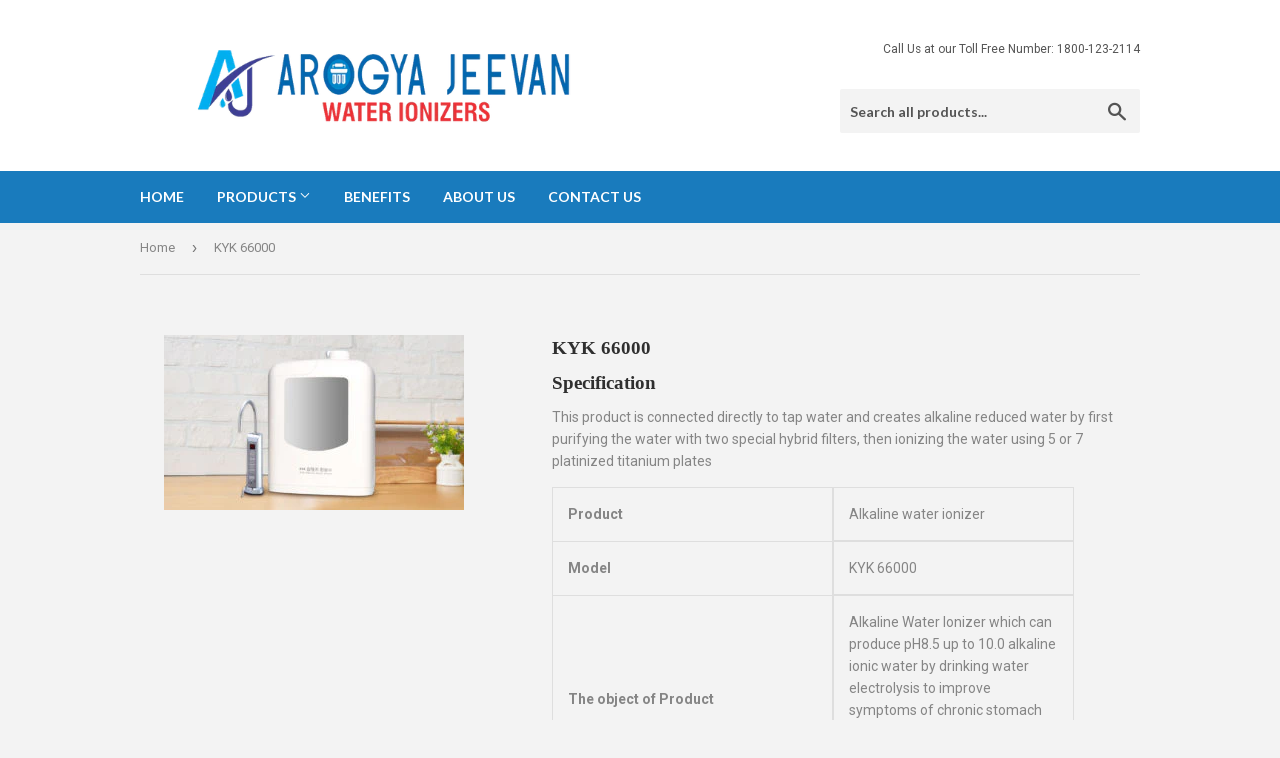

--- FILE ---
content_type: text/html; charset=utf-8
request_url: https://arogyajeevan.net/products/kyk-66000
body_size: 14157
content:
<!doctype html>
<!--[if lt IE 7]><html class="no-js lt-ie9 lt-ie8 lt-ie7" lang="en"> <![endif]-->
<!--[if IE 7]><html class="no-js lt-ie9 lt-ie8" lang="en"> <![endif]-->
<!--[if IE 8]><html class="no-js lt-ie9" lang="en"> <![endif]-->
<!--[if IE 9 ]><html class="ie9 no-js"> <![endif]-->
<!--[if (gt IE 9)|!(IE)]><!--> <html class="no-touch no-js"> <!--<![endif]-->
<head>
  <script>(function(H){H.className=H.className.replace(/\bno-js\b/,'js')})(document.documentElement)</script>
  <!-- Basic page needs ================================================== -->
  <meta charset="utf-8">
  <meta http-equiv="X-UA-Compatible" content="IE=edge,chrome=1">

  

  <!-- Title and description ================================================== -->
  <title>
  KYK 66000 &ndash; Arogya Jeevan Systems
  </title>


  
    <meta name="description" content="Specification This product is connected directly to tap water and creates alkaline reduced water by first purifying the water with two special hybrid filters, then ionizing the water using 5 or 7 platinized titanium plates Product Alkaline water ionizer Model KYK 66000 The object of Product Alkaline Water Ionizer which">
  

  <!-- Product meta ================================================== -->
  <!-- /snippets/social-meta-tags.liquid -->




<meta property="og:site_name" content="Arogya Jeevan Systems">
<meta property="og:url" content="https://arogyajeevan.net/products/kyk-66000">
<meta property="og:title" content="KYK 66000">
<meta property="og:type" content="product">
<meta property="og:description" content="Specification This product is connected directly to tap water and creates alkaline reduced water by first purifying the water with two special hybrid filters, then ionizing the water using 5 or 7 platinized titanium plates Product Alkaline water ionizer Model KYK 66000 The object of Product Alkaline Water Ionizer which">

  <meta property="og:price:amount" content="0.00">
  <meta property="og:price:currency" content="INR">

<meta property="og:image" content="http://arogyajeevan.net/cdn/shop/products/KYK_66000_Under_Sink_1200x1200.jpg?v=1522010723">
<meta property="og:image:secure_url" content="https://arogyajeevan.net/cdn/shop/products/KYK_66000_Under_Sink_1200x1200.jpg?v=1522010723">


<meta name="twitter:card" content="summary_large_image">
<meta name="twitter:title" content="KYK 66000">
<meta name="twitter:description" content="Specification This product is connected directly to tap water and creates alkaline reduced water by first purifying the water with two special hybrid filters, then ionizing the water using 5 or 7 platinized titanium plates Product Alkaline water ionizer Model KYK 66000 The object of Product Alkaline Water Ionizer which">


  <!-- Helpers ================================================== -->
  <link rel="canonical" href="https://arogyajeevan.net/products/kyk-66000">
  <meta name="viewport" content="width=device-width,initial-scale=1">

  <!-- CSS ================================================== -->
  <link href="//arogyajeevan.net/cdn/shop/t/5/assets/theme.scss.css?v=154691538233283951361656107826" rel="stylesheet" type="text/css" media="all" />
  
  
  
  <link href="//fonts.googleapis.com/css?family=Roboto:400,700" rel="stylesheet" type="text/css" media="all" />



  
    
    
    <link href="//fonts.googleapis.com/css?family=Lato:700" rel="stylesheet" type="text/css" media="all" />
  



  <!-- Header hook for plugins ================================================== -->
  <script>window.performance && window.performance.mark && window.performance.mark('shopify.content_for_header.start');</script><meta id="shopify-digital-wallet" name="shopify-digital-wallet" content="/1066041396/digital_wallets/dialog">
<link rel="alternate" type="application/json+oembed" href="https://arogyajeevan.net/products/kyk-66000.oembed">
<script async="async" src="/checkouts/internal/preloads.js?locale=en-IN"></script>
<script id="shopify-features" type="application/json">{"accessToken":"67bfb555c774cade8478de860da04b92","betas":["rich-media-storefront-analytics"],"domain":"arogyajeevan.net","predictiveSearch":true,"shopId":1066041396,"locale":"en"}</script>
<script>var Shopify = Shopify || {};
Shopify.shop = "aarogya-jeevan-systems.myshopify.com";
Shopify.locale = "en";
Shopify.currency = {"active":"INR","rate":"1.0"};
Shopify.country = "IN";
Shopify.theme = {"name":"Supply","id":14907146292,"schema_name":"Supply","schema_version":"3.3.0","theme_store_id":679,"role":"main"};
Shopify.theme.handle = "null";
Shopify.theme.style = {"id":null,"handle":null};
Shopify.cdnHost = "arogyajeevan.net/cdn";
Shopify.routes = Shopify.routes || {};
Shopify.routes.root = "/";</script>
<script type="module">!function(o){(o.Shopify=o.Shopify||{}).modules=!0}(window);</script>
<script>!function(o){function n(){var o=[];function n(){o.push(Array.prototype.slice.apply(arguments))}return n.q=o,n}var t=o.Shopify=o.Shopify||{};t.loadFeatures=n(),t.autoloadFeatures=n()}(window);</script>
<script id="shop-js-analytics" type="application/json">{"pageType":"product"}</script>
<script defer="defer" async type="module" src="//arogyajeevan.net/cdn/shopifycloud/shop-js/modules/v2/client.init-shop-cart-sync_C5BV16lS.en.esm.js"></script>
<script defer="defer" async type="module" src="//arogyajeevan.net/cdn/shopifycloud/shop-js/modules/v2/chunk.common_CygWptCX.esm.js"></script>
<script type="module">
  await import("//arogyajeevan.net/cdn/shopifycloud/shop-js/modules/v2/client.init-shop-cart-sync_C5BV16lS.en.esm.js");
await import("//arogyajeevan.net/cdn/shopifycloud/shop-js/modules/v2/chunk.common_CygWptCX.esm.js");

  window.Shopify.SignInWithShop?.initShopCartSync?.({"fedCMEnabled":true,"windoidEnabled":true});

</script>
<script>(function() {
  var isLoaded = false;
  function asyncLoad() {
    if (isLoaded) return;
    isLoaded = true;
    var urls = ["https:\/\/cdn.shopify.com\/s\/files\/1\/0010\/6604\/1396\/t\/5\/assets\/globorequestforquote_init.js?shop=aarogya-jeevan-systems.myshopify.com"];
    for (var i = 0; i < urls.length; i++) {
      var s = document.createElement('script');
      s.type = 'text/javascript';
      s.async = true;
      s.src = urls[i];
      var x = document.getElementsByTagName('script')[0];
      x.parentNode.insertBefore(s, x);
    }
  };
  if(window.attachEvent) {
    window.attachEvent('onload', asyncLoad);
  } else {
    window.addEventListener('load', asyncLoad, false);
  }
})();</script>
<script id="__st">var __st={"a":1066041396,"offset":19800,"reqid":"51a38c2f-7828-47e4-90c7-0740900e2645-1768809648","pageurl":"arogyajeevan.net\/products\/kyk-66000","u":"3045acbac5ec","p":"product","rtyp":"product","rid":657668177972};</script>
<script>window.ShopifyPaypalV4VisibilityTracking = true;</script>
<script id="captcha-bootstrap">!function(){'use strict';const t='contact',e='account',n='new_comment',o=[[t,t],['blogs',n],['comments',n],[t,'customer']],c=[[e,'customer_login'],[e,'guest_login'],[e,'recover_customer_password'],[e,'create_customer']],r=t=>t.map((([t,e])=>`form[action*='/${t}']:not([data-nocaptcha='true']) input[name='form_type'][value='${e}']`)).join(','),a=t=>()=>t?[...document.querySelectorAll(t)].map((t=>t.form)):[];function s(){const t=[...o],e=r(t);return a(e)}const i='password',u='form_key',d=['recaptcha-v3-token','g-recaptcha-response','h-captcha-response',i],f=()=>{try{return window.sessionStorage}catch{return}},m='__shopify_v',_=t=>t.elements[u];function p(t,e,n=!1){try{const o=window.sessionStorage,c=JSON.parse(o.getItem(e)),{data:r}=function(t){const{data:e,action:n}=t;return t[m]||n?{data:e,action:n}:{data:t,action:n}}(c);for(const[e,n]of Object.entries(r))t.elements[e]&&(t.elements[e].value=n);n&&o.removeItem(e)}catch(o){console.error('form repopulation failed',{error:o})}}const l='form_type',E='cptcha';function T(t){t.dataset[E]=!0}const w=window,h=w.document,L='Shopify',v='ce_forms',y='captcha';let A=!1;((t,e)=>{const n=(g='f06e6c50-85a8-45c8-87d0-21a2b65856fe',I='https://cdn.shopify.com/shopifycloud/storefront-forms-hcaptcha/ce_storefront_forms_captcha_hcaptcha.v1.5.2.iife.js',D={infoText:'Protected by hCaptcha',privacyText:'Privacy',termsText:'Terms'},(t,e,n)=>{const o=w[L][v],c=o.bindForm;if(c)return c(t,g,e,D).then(n);var r;o.q.push([[t,g,e,D],n]),r=I,A||(h.body.append(Object.assign(h.createElement('script'),{id:'captcha-provider',async:!0,src:r})),A=!0)});var g,I,D;w[L]=w[L]||{},w[L][v]=w[L][v]||{},w[L][v].q=[],w[L][y]=w[L][y]||{},w[L][y].protect=function(t,e){n(t,void 0,e),T(t)},Object.freeze(w[L][y]),function(t,e,n,w,h,L){const[v,y,A,g]=function(t,e,n){const i=e?o:[],u=t?c:[],d=[...i,...u],f=r(d),m=r(i),_=r(d.filter((([t,e])=>n.includes(e))));return[a(f),a(m),a(_),s()]}(w,h,L),I=t=>{const e=t.target;return e instanceof HTMLFormElement?e:e&&e.form},D=t=>v().includes(t);t.addEventListener('submit',(t=>{const e=I(t);if(!e)return;const n=D(e)&&!e.dataset.hcaptchaBound&&!e.dataset.recaptchaBound,o=_(e),c=g().includes(e)&&(!o||!o.value);(n||c)&&t.preventDefault(),c&&!n&&(function(t){try{if(!f())return;!function(t){const e=f();if(!e)return;const n=_(t);if(!n)return;const o=n.value;o&&e.removeItem(o)}(t);const e=Array.from(Array(32),(()=>Math.random().toString(36)[2])).join('');!function(t,e){_(t)||t.append(Object.assign(document.createElement('input'),{type:'hidden',name:u})),t.elements[u].value=e}(t,e),function(t,e){const n=f();if(!n)return;const o=[...t.querySelectorAll(`input[type='${i}']`)].map((({name:t})=>t)),c=[...d,...o],r={};for(const[a,s]of new FormData(t).entries())c.includes(a)||(r[a]=s);n.setItem(e,JSON.stringify({[m]:1,action:t.action,data:r}))}(t,e)}catch(e){console.error('failed to persist form',e)}}(e),e.submit())}));const S=(t,e)=>{t&&!t.dataset[E]&&(n(t,e.some((e=>e===t))),T(t))};for(const o of['focusin','change'])t.addEventListener(o,(t=>{const e=I(t);D(e)&&S(e,y())}));const B=e.get('form_key'),M=e.get(l),P=B&&M;t.addEventListener('DOMContentLoaded',(()=>{const t=y();if(P)for(const e of t)e.elements[l].value===M&&p(e,B);[...new Set([...A(),...v().filter((t=>'true'===t.dataset.shopifyCaptcha))])].forEach((e=>S(e,t)))}))}(h,new URLSearchParams(w.location.search),n,t,e,['guest_login'])})(!0,!0)}();</script>
<script integrity="sha256-4kQ18oKyAcykRKYeNunJcIwy7WH5gtpwJnB7kiuLZ1E=" data-source-attribution="shopify.loadfeatures" defer="defer" src="//arogyajeevan.net/cdn/shopifycloud/storefront/assets/storefront/load_feature-a0a9edcb.js" crossorigin="anonymous"></script>
<script data-source-attribution="shopify.dynamic_checkout.dynamic.init">var Shopify=Shopify||{};Shopify.PaymentButton=Shopify.PaymentButton||{isStorefrontPortableWallets:!0,init:function(){window.Shopify.PaymentButton.init=function(){};var t=document.createElement("script");t.src="https://arogyajeevan.net/cdn/shopifycloud/portable-wallets/latest/portable-wallets.en.js",t.type="module",document.head.appendChild(t)}};
</script>
<script data-source-attribution="shopify.dynamic_checkout.buyer_consent">
  function portableWalletsHideBuyerConsent(e){var t=document.getElementById("shopify-buyer-consent"),n=document.getElementById("shopify-subscription-policy-button");t&&n&&(t.classList.add("hidden"),t.setAttribute("aria-hidden","true"),n.removeEventListener("click",e))}function portableWalletsShowBuyerConsent(e){var t=document.getElementById("shopify-buyer-consent"),n=document.getElementById("shopify-subscription-policy-button");t&&n&&(t.classList.remove("hidden"),t.removeAttribute("aria-hidden"),n.addEventListener("click",e))}window.Shopify?.PaymentButton&&(window.Shopify.PaymentButton.hideBuyerConsent=portableWalletsHideBuyerConsent,window.Shopify.PaymentButton.showBuyerConsent=portableWalletsShowBuyerConsent);
</script>
<script data-source-attribution="shopify.dynamic_checkout.cart.bootstrap">document.addEventListener("DOMContentLoaded",(function(){function t(){return document.querySelector("shopify-accelerated-checkout-cart, shopify-accelerated-checkout")}if(t())Shopify.PaymentButton.init();else{new MutationObserver((function(e,n){t()&&(Shopify.PaymentButton.init(),n.disconnect())})).observe(document.body,{childList:!0,subtree:!0})}}));
</script>

<script>window.performance && window.performance.mark && window.performance.mark('shopify.content_for_header.end');</script>

  

<!--[if lt IE 9]>
<script src="//cdnjs.cloudflare.com/ajax/libs/html5shiv/3.7.2/html5shiv.min.js" type="text/javascript"></script>
<![endif]-->
<!--[if (lte IE 9) ]><script src="//arogyajeevan.net/cdn/shop/t/5/assets/match-media.min.js?v=39" type="text/javascript"></script><![endif]-->


  
  

  <script src="//arogyajeevan.net/cdn/shop/t/5/assets/jquery-2.2.3.min.js?v=58211863146907186831525010270" type="text/javascript"></script>

  <!--[if (gt IE 9)|!(IE)]><!--><script src="//arogyajeevan.net/cdn/shop/t/5/assets/lazysizes.min.js?v=8147953233334221341525010270" async="async"></script><!--<![endif]-->
  <!--[if lte IE 9]><script src="//arogyajeevan.net/cdn/shop/t/5/assets/lazysizes.min.js?v=8147953233334221341525010270"></script><![endif]-->

  <!--[if (gt IE 9)|!(IE)]><!--><script src="//arogyajeevan.net/cdn/shop/t/5/assets/vendor.js?v=23204533626406551281525010270" defer="defer"></script><!--<![endif]-->
  <!--[if lte IE 9]><script src="//arogyajeevan.net/cdn/shop/t/5/assets/vendor.js?v=23204533626406551281525010270"></script><![endif]-->

  <!--[if (gt IE 9)|!(IE)]><!--><script src="//arogyajeevan.net/cdn/shop/t/5/assets/theme.js?v=110790385427540549371525010276" defer="defer"></script><!--<![endif]-->
  <!--[if lte IE 9]><script src="//arogyajeevan.net/cdn/shop/t/5/assets/theme.js?v=110790385427540549371525010276"></script><![endif]-->


	<link href="//arogyajeevan.net/cdn/shop/t/5/assets/globorequestforquote.css?v=161190777025836412741525042161" rel="stylesheet" type="text/css" media="all" /><script src="//arogyajeevan.net/cdn/shop/t/5/assets/globorequestforquote_params.js?v=120840980286170091211525042163" type="text/javascript"></script><script type="text/javascript">var GRFQConfigs = GRFQConfigs || {};GRFQConfigs.customer = {'id': '','email': '','name': ''};GRFQConfigs.product = {"id":657668177972,"title":"KYK 66000","handle":"kyk-66000","description":"\u003ch2 style=\"text-align: left;\"\u003e\u003cspan class=\"summary\"\u003eSpecification\u003c\/span\u003e\u003c\/h2\u003e\n\u003cspan\u003e\u003c\/span\u003e\n\u003cp class=\"desc\" style=\"text-align: left;\"\u003eThis product is connected directly to tap water and creates alkaline reduced water by first purifying the water with two special hybrid filters, then ionizing the water using 5 or 7 platinized titanium plates\u003c\/p\u003e\n\u003ctable class=\"tbl-ty-1 __se_tbl_ext\" style=\"width: 535px;\"\u003e\n\u003ctbody\u003e\n\u003ctr\u003e\n\u003cth scope=\"row\" style=\"width: 280px;\"\u003eProduct\u003c\/th\u003e\n\u003ctd class=\"left\" style=\"width: 241px;\"\u003eAlkaline water ionizer\u003c\/td\u003e\n\u003c\/tr\u003e\n\u003ctr\u003e\n\u003cth scope=\"row\" style=\"width: 280px;\"\u003eModel\u003c\/th\u003e\n\u003ctd class=\"left\" style=\"width: 241px;\"\u003eKYK 66000\u003c\/td\u003e\n\u003c\/tr\u003e\n\u003ctr\u003e\n\u003cth scope=\"row\" style=\"width: 280px;\"\u003eThe object of Product\u003c\/th\u003e\n\u003ctd class=\"left\" style=\"width: 241px;\"\u003eAlkaline Water Ionizer which can produce pH8.5 up to 10.0 alkaline ionic water by drinking water electrolysis to improve symptoms of chronic stomach problems-chronic diarrhea, indigestion, intestinal dysbiosis and hyperacidity\u003c\/td\u003e\n\u003c\/tr\u003e\n\u003ctr\u003e\n\u003cth scope=\"row\" style=\"width: 280px;\"\u003eStandard Voltage and Frequency\u003c\/th\u003e\n\u003ctd class=\"left\" style=\"width: 241px;\"\u003e220V AC \/ 60Hz\u003c\/td\u003e\n\u003c\/tr\u003e\n\u003ctr\u003e\n\u003cth scope=\"row\" style=\"width: 280px;\"\u003eElectrical Consumption\u003c\/th\u003e\n\u003ctd class=\"left\" style=\"width: 241px;\"\u003e130VA\u003c\/td\u003e\n\u003c\/tr\u003e\n\u003ctr\u003e\n\u003cth scope=\"row\" style=\"width: 280px;\"\u003eSize \/ Weight\u003c\/th\u003e\n\u003ctd class=\"left\" style=\"width: 241px;\"\u003eSize : 365(H)mm X 280(W)mm X 156(D)mm \/ Weight : 6kg\u003c\/td\u003e\n\u003c\/tr\u003e\n\u003ctr\u003e\n\u003cth scope=\"row\" style=\"width: 280px;\"\u003eComposition \/ Water Supply Type\u003c\/th\u003e\n\u003ctd class=\"left\" style=\"width: 241px;\"\u003eStationary or wall-mounted \/ Direct connection to tap water\u003c\/td\u003e\n\u003c\/tr\u003e\n\u003ctr\u003e\n\u003cth scope=\"row\" style=\"width: 280px;\"\u003eControlling Method\u003c\/th\u003e\n\u003ctd class=\"left\" style=\"width: 241px;\"\u003eTouch sensor\u003c\/td\u003e\n\u003c\/tr\u003e\n\u003ctr\u003e\n\u003cth scope=\"row\" style=\"width: 280px;\"\u003eAvailable Temperature\u003c\/th\u003e\n\u003ctd class=\"left\" style=\"width: 241px;\"\u003e5ºC ~ 40 ºC\u003c\/td\u003e\n\u003c\/tr\u003e\n\u003ctr\u003e\n\u003cth scope=\"row\" style=\"width: 280px;\"\u003eAvailable Water Pressure\u003c\/th\u003e\n\u003ctd class=\"left\" style=\"width: 241px;\"\u003e3.0kgf\/cm2\u003c\/td\u003e\n\u003c\/tr\u003e\n\u003ctr\u003e\n\u003cth scope=\"row\" style=\"width: 280px;\"\u003eElectrolysis Method\u003c\/th\u003e\n\u003ctd class=\"left\" style=\"width: 241px;\"\u003eContinuous electrolysis (Built-in water flow sensor)\u003c\/td\u003e\n\u003c\/tr\u003e\n\u003ctr\u003e\n\u003cth scope=\"row\" style=\"width: 280px;\"\u003eLCD Display\u003c\/th\u003e\n\u003ctd class=\"left\" style=\"width: 241px;\"\u003eDisplay pH level\u003c\/td\u003e\n\u003c\/tr\u003e\n\u003c\/tbody\u003e\n\u003c\/table\u003e\n\u003cp\u003e \u003c\/p\u003e\n\u003ctable class=\"tbl-ty-1 __se_tbl_ext\" style=\"width: 533px;\"\u003e\n\u003ctbody\u003e\n\u003ctr\u003e\n\u003cth scope=\"row\" style=\"width: 283px;\"\u003eOutput Capacity\u003c\/th\u003e\n\u003ctd class=\"left\" style=\"width: 238px;\"\u003e2.5 liters per minute(0.5L\/min)\u003c\/td\u003e\n\u003c\/tr\u003e\n\u003ctr\u003e\n\u003cth scope=\"row\" style=\"width: 283px;\"\u003eElectrolysis Ability\u003c\/th\u003e\n\u003ctd class=\"left\" style=\"width: 238px;\"\u003e4 levels of acidic water, 4 levels of acidic water, filtered only water\u003c\/td\u003e\n\u003c\/tr\u003e\n\u003ctr\u003e\n\u003cth scope=\"row\" style=\"width: 283px;\"\u003eElectrolysis Cell\u003c\/th\u003e\n\u003ctd class=\"left\" style=\"width: 238px;\"\u003ePlatinized with platinum Titanium electrode plates and the diaphragm\u003c\/td\u003e\n\u003c\/tr\u003e\n\u003ctr\u003e\n\u003cth scope=\"row\" style=\"width: 283px;\"\u003eElectrode Sheet Wash\u003c\/th\u003e\n\u003ctd class=\"left\" style=\"width: 238px;\"\u003eAutomatic washing(Auto-wash after usage by mycom control system)\u003c\/td\u003e\n\u003c\/tr\u003e\n\u003ctr\u003e\n\u003cth scope=\"row\" style=\"width: 283px;\"\u003eFilter Lifespan\u003c\/th\u003e\n\u003ctd class=\"left\" style=\"width: 238px;\"\u003e3,500ℓ in 6 months approximately(Depending on the raw water quality of region or nation, the Filter life may be shorten.)\u003c\/td\u003e\n\u003c\/tr\u003e\n\u003ctr\u003e\n\u003cth scope=\"row\" style=\"width: 283px;\"\u003eIndicate Filter Change\u003c\/th\u003e\n\u003ctd class=\"left\" style=\"width: 238px;\"\u003e①After 6 months later from the last filter replacement date. You should replace the filter promptly, even though the filter life does not come to the end.\u003cbr\u003e② You should replace the filter promptly, If the water’s taste, smell, color etc. is not normal condition because of the decline in regional raw water quality or a period of water shortage, even though the filter life does not come to the end.\u003c\/td\u003e\n\u003c\/tr\u003e\n\u003ctr\u003e\n\u003cth scope=\"row\" style=\"width: 283px;\"\u003eFilter kind\u003c\/th\u003e\n\u003ctd class=\"left\" style=\"width: 238px;\"\u003eComplex filter\u003c\/td\u003e\n\u003c\/tr\u003e\n\u003ctr\u003e\n\u003cth scope=\"row\" style=\"width: 283px;\"\u003eFilter change instructions\u003c\/th\u003e\n\u003ctd class=\"left\" style=\"width: 238px;\"\u003eFilter Change (see the user manual)\u003c\/td\u003e\n\u003c\/tr\u003e\n\u003ctr\u003e\n\u003cth scope=\"row\" style=\"width: 283px;\"\u003ePower Source Protector\u003c\/th\u003e\n\u003ctd class=\"left\" style=\"width: 238px;\"\u003eFuse\u003c\/td\u003e\n\u003c\/tr\u003e\n\u003ctr\u003e\n\u003cth scope=\"row\" style=\"width: 283px;\"\u003eOver-current Detector\u003c\/th\u003e\n\u003ctd class=\"left\" style=\"width: 238px;\"\u003eAutomatically stops the output of electrolytic cells\u003c\/td\u003e\n\u003c\/tr\u003e\n\u003ctr\u003e\n\u003cth scope=\"row\" style=\"width: 283px;\"\u003eOver Temperature Protector\u003c\/th\u003e\n\u003ctd class=\"left\" style=\"width: 238px;\"\u003eTemperature detector circuit installed inside SMPS power supply automatically stops the device\u003c\/td\u003e\n\u003c\/tr\u003e\n\u003c\/tbody\u003e\n\u003c\/table\u003e","published_at":"2018-03-26T02:13:59+05:30","created_at":"2018-03-26T02:15:22+05:30","vendor":"Arogya Jeevan Systems","type":"Alkaline Ionizers","tags":["undersink"],"price":0,"price_min":0,"price_max":0,"available":true,"price_varies":false,"compare_at_price":null,"compare_at_price_min":0,"compare_at_price_max":0,"compare_at_price_varies":false,"variants":[{"id":7417054887988,"title":"Default Title","option1":"Default Title","option2":null,"option3":null,"sku":"","requires_shipping":true,"taxable":false,"featured_image":null,"available":true,"name":"KYK 66000","public_title":null,"options":["Default Title"],"price":0,"weight":0,"compare_at_price":null,"inventory_management":null,"barcode":"","requires_selling_plan":false,"selling_plan_allocations":[],"quantity_rule":{"min":1,"max":null,"increment":1}}],"images":["\/\/arogyajeevan.net\/cdn\/shop\/products\/KYK_66000_Under_Sink.jpg?v=1522010723"],"featured_image":"\/\/arogyajeevan.net\/cdn\/shop\/products\/KYK_66000_Under_Sink.jpg?v=1522010723","options":["Title"],"media":[{"alt":null,"id":964207018036,"position":1,"preview_image":{"aspect_ratio":1.714,"height":175,"width":300,"src":"\/\/arogyajeevan.net\/cdn\/shop\/products\/KYK_66000_Under_Sink.jpg?v=1522010723"},"aspect_ratio":1.714,"height":175,"media_type":"image","src":"\/\/arogyajeevan.net\/cdn\/shop\/products\/KYK_66000_Under_Sink.jpg?v=1522010723","width":300}],"requires_selling_plan":false,"selling_plan_groups":[],"content":"\u003ch2 style=\"text-align: left;\"\u003e\u003cspan class=\"summary\"\u003eSpecification\u003c\/span\u003e\u003c\/h2\u003e\n\u003cspan\u003e\u003c\/span\u003e\n\u003cp class=\"desc\" style=\"text-align: left;\"\u003eThis product is connected directly to tap water and creates alkaline reduced water by first purifying the water with two special hybrid filters, then ionizing the water using 5 or 7 platinized titanium plates\u003c\/p\u003e\n\u003ctable class=\"tbl-ty-1 __se_tbl_ext\" style=\"width: 535px;\"\u003e\n\u003ctbody\u003e\n\u003ctr\u003e\n\u003cth scope=\"row\" style=\"width: 280px;\"\u003eProduct\u003c\/th\u003e\n\u003ctd class=\"left\" style=\"width: 241px;\"\u003eAlkaline water ionizer\u003c\/td\u003e\n\u003c\/tr\u003e\n\u003ctr\u003e\n\u003cth scope=\"row\" style=\"width: 280px;\"\u003eModel\u003c\/th\u003e\n\u003ctd class=\"left\" style=\"width: 241px;\"\u003eKYK 66000\u003c\/td\u003e\n\u003c\/tr\u003e\n\u003ctr\u003e\n\u003cth scope=\"row\" style=\"width: 280px;\"\u003eThe object of Product\u003c\/th\u003e\n\u003ctd class=\"left\" style=\"width: 241px;\"\u003eAlkaline Water Ionizer which can produce pH8.5 up to 10.0 alkaline ionic water by drinking water electrolysis to improve symptoms of chronic stomach problems-chronic diarrhea, indigestion, intestinal dysbiosis and hyperacidity\u003c\/td\u003e\n\u003c\/tr\u003e\n\u003ctr\u003e\n\u003cth scope=\"row\" style=\"width: 280px;\"\u003eStandard Voltage and Frequency\u003c\/th\u003e\n\u003ctd class=\"left\" style=\"width: 241px;\"\u003e220V AC \/ 60Hz\u003c\/td\u003e\n\u003c\/tr\u003e\n\u003ctr\u003e\n\u003cth scope=\"row\" style=\"width: 280px;\"\u003eElectrical Consumption\u003c\/th\u003e\n\u003ctd class=\"left\" style=\"width: 241px;\"\u003e130VA\u003c\/td\u003e\n\u003c\/tr\u003e\n\u003ctr\u003e\n\u003cth scope=\"row\" style=\"width: 280px;\"\u003eSize \/ Weight\u003c\/th\u003e\n\u003ctd class=\"left\" style=\"width: 241px;\"\u003eSize : 365(H)mm X 280(W)mm X 156(D)mm \/ Weight : 6kg\u003c\/td\u003e\n\u003c\/tr\u003e\n\u003ctr\u003e\n\u003cth scope=\"row\" style=\"width: 280px;\"\u003eComposition \/ Water Supply Type\u003c\/th\u003e\n\u003ctd class=\"left\" style=\"width: 241px;\"\u003eStationary or wall-mounted \/ Direct connection to tap water\u003c\/td\u003e\n\u003c\/tr\u003e\n\u003ctr\u003e\n\u003cth scope=\"row\" style=\"width: 280px;\"\u003eControlling Method\u003c\/th\u003e\n\u003ctd class=\"left\" style=\"width: 241px;\"\u003eTouch sensor\u003c\/td\u003e\n\u003c\/tr\u003e\n\u003ctr\u003e\n\u003cth scope=\"row\" style=\"width: 280px;\"\u003eAvailable Temperature\u003c\/th\u003e\n\u003ctd class=\"left\" style=\"width: 241px;\"\u003e5ºC ~ 40 ºC\u003c\/td\u003e\n\u003c\/tr\u003e\n\u003ctr\u003e\n\u003cth scope=\"row\" style=\"width: 280px;\"\u003eAvailable Water Pressure\u003c\/th\u003e\n\u003ctd class=\"left\" style=\"width: 241px;\"\u003e3.0kgf\/cm2\u003c\/td\u003e\n\u003c\/tr\u003e\n\u003ctr\u003e\n\u003cth scope=\"row\" style=\"width: 280px;\"\u003eElectrolysis Method\u003c\/th\u003e\n\u003ctd class=\"left\" style=\"width: 241px;\"\u003eContinuous electrolysis (Built-in water flow sensor)\u003c\/td\u003e\n\u003c\/tr\u003e\n\u003ctr\u003e\n\u003cth scope=\"row\" style=\"width: 280px;\"\u003eLCD Display\u003c\/th\u003e\n\u003ctd class=\"left\" style=\"width: 241px;\"\u003eDisplay pH level\u003c\/td\u003e\n\u003c\/tr\u003e\n\u003c\/tbody\u003e\n\u003c\/table\u003e\n\u003cp\u003e \u003c\/p\u003e\n\u003ctable class=\"tbl-ty-1 __se_tbl_ext\" style=\"width: 533px;\"\u003e\n\u003ctbody\u003e\n\u003ctr\u003e\n\u003cth scope=\"row\" style=\"width: 283px;\"\u003eOutput Capacity\u003c\/th\u003e\n\u003ctd class=\"left\" style=\"width: 238px;\"\u003e2.5 liters per minute(0.5L\/min)\u003c\/td\u003e\n\u003c\/tr\u003e\n\u003ctr\u003e\n\u003cth scope=\"row\" style=\"width: 283px;\"\u003eElectrolysis Ability\u003c\/th\u003e\n\u003ctd class=\"left\" style=\"width: 238px;\"\u003e4 levels of acidic water, 4 levels of acidic water, filtered only water\u003c\/td\u003e\n\u003c\/tr\u003e\n\u003ctr\u003e\n\u003cth scope=\"row\" style=\"width: 283px;\"\u003eElectrolysis Cell\u003c\/th\u003e\n\u003ctd class=\"left\" style=\"width: 238px;\"\u003ePlatinized with platinum Titanium electrode plates and the diaphragm\u003c\/td\u003e\n\u003c\/tr\u003e\n\u003ctr\u003e\n\u003cth scope=\"row\" style=\"width: 283px;\"\u003eElectrode Sheet Wash\u003c\/th\u003e\n\u003ctd class=\"left\" style=\"width: 238px;\"\u003eAutomatic washing(Auto-wash after usage by mycom control system)\u003c\/td\u003e\n\u003c\/tr\u003e\n\u003ctr\u003e\n\u003cth scope=\"row\" style=\"width: 283px;\"\u003eFilter Lifespan\u003c\/th\u003e\n\u003ctd class=\"left\" style=\"width: 238px;\"\u003e3,500ℓ in 6 months approximately(Depending on the raw water quality of region or nation, the Filter life may be shorten.)\u003c\/td\u003e\n\u003c\/tr\u003e\n\u003ctr\u003e\n\u003cth scope=\"row\" style=\"width: 283px;\"\u003eIndicate Filter Change\u003c\/th\u003e\n\u003ctd class=\"left\" style=\"width: 238px;\"\u003e①After 6 months later from the last filter replacement date. You should replace the filter promptly, even though the filter life does not come to the end.\u003cbr\u003e② You should replace the filter promptly, If the water’s taste, smell, color etc. is not normal condition because of the decline in regional raw water quality or a period of water shortage, even though the filter life does not come to the end.\u003c\/td\u003e\n\u003c\/tr\u003e\n\u003ctr\u003e\n\u003cth scope=\"row\" style=\"width: 283px;\"\u003eFilter kind\u003c\/th\u003e\n\u003ctd class=\"left\" style=\"width: 238px;\"\u003eComplex filter\u003c\/td\u003e\n\u003c\/tr\u003e\n\u003ctr\u003e\n\u003cth scope=\"row\" style=\"width: 283px;\"\u003eFilter change instructions\u003c\/th\u003e\n\u003ctd class=\"left\" style=\"width: 238px;\"\u003eFilter Change (see the user manual)\u003c\/td\u003e\n\u003c\/tr\u003e\n\u003ctr\u003e\n\u003cth scope=\"row\" style=\"width: 283px;\"\u003ePower Source Protector\u003c\/th\u003e\n\u003ctd class=\"left\" style=\"width: 238px;\"\u003eFuse\u003c\/td\u003e\n\u003c\/tr\u003e\n\u003ctr\u003e\n\u003cth scope=\"row\" style=\"width: 283px;\"\u003eOver-current Detector\u003c\/th\u003e\n\u003ctd class=\"left\" style=\"width: 238px;\"\u003eAutomatically stops the output of electrolytic cells\u003c\/td\u003e\n\u003c\/tr\u003e\n\u003ctr\u003e\n\u003cth scope=\"row\" style=\"width: 283px;\"\u003eOver Temperature Protector\u003c\/th\u003e\n\u003ctd class=\"left\" style=\"width: 238px;\"\u003eTemperature detector circuit installed inside SMPS power supply automatically stops the device\u003c\/td\u003e\n\u003c\/tr\u003e\n\u003c\/tbody\u003e\n\u003c\/table\u003e"};</script><script type="text/javascript" src="//arogyajeevan.net/cdn/shop/t/5/assets/globorequestforquote.js?v=64766600309679365221525042162" defer="defer"></script> 
<link href="https://monorail-edge.shopifysvc.com" rel="dns-prefetch">
<script>(function(){if ("sendBeacon" in navigator && "performance" in window) {try {var session_token_from_headers = performance.getEntriesByType('navigation')[0].serverTiming.find(x => x.name == '_s').description;} catch {var session_token_from_headers = undefined;}var session_cookie_matches = document.cookie.match(/_shopify_s=([^;]*)/);var session_token_from_cookie = session_cookie_matches && session_cookie_matches.length === 2 ? session_cookie_matches[1] : "";var session_token = session_token_from_headers || session_token_from_cookie || "";function handle_abandonment_event(e) {var entries = performance.getEntries().filter(function(entry) {return /monorail-edge.shopifysvc.com/.test(entry.name);});if (!window.abandonment_tracked && entries.length === 0) {window.abandonment_tracked = true;var currentMs = Date.now();var navigation_start = performance.timing.navigationStart;var payload = {shop_id: 1066041396,url: window.location.href,navigation_start,duration: currentMs - navigation_start,session_token,page_type: "product"};window.navigator.sendBeacon("https://monorail-edge.shopifysvc.com/v1/produce", JSON.stringify({schema_id: "online_store_buyer_site_abandonment/1.1",payload: payload,metadata: {event_created_at_ms: currentMs,event_sent_at_ms: currentMs}}));}}window.addEventListener('pagehide', handle_abandonment_event);}}());</script>
<script id="web-pixels-manager-setup">(function e(e,d,r,n,o){if(void 0===o&&(o={}),!Boolean(null===(a=null===(i=window.Shopify)||void 0===i?void 0:i.analytics)||void 0===a?void 0:a.replayQueue)){var i,a;window.Shopify=window.Shopify||{};var t=window.Shopify;t.analytics=t.analytics||{};var s=t.analytics;s.replayQueue=[],s.publish=function(e,d,r){return s.replayQueue.push([e,d,r]),!0};try{self.performance.mark("wpm:start")}catch(e){}var l=function(){var e={modern:/Edge?\/(1{2}[4-9]|1[2-9]\d|[2-9]\d{2}|\d{4,})\.\d+(\.\d+|)|Firefox\/(1{2}[4-9]|1[2-9]\d|[2-9]\d{2}|\d{4,})\.\d+(\.\d+|)|Chrom(ium|e)\/(9{2}|\d{3,})\.\d+(\.\d+|)|(Maci|X1{2}).+ Version\/(15\.\d+|(1[6-9]|[2-9]\d|\d{3,})\.\d+)([,.]\d+|)( \(\w+\)|)( Mobile\/\w+|) Safari\/|Chrome.+OPR\/(9{2}|\d{3,})\.\d+\.\d+|(CPU[ +]OS|iPhone[ +]OS|CPU[ +]iPhone|CPU IPhone OS|CPU iPad OS)[ +]+(15[._]\d+|(1[6-9]|[2-9]\d|\d{3,})[._]\d+)([._]\d+|)|Android:?[ /-](13[3-9]|1[4-9]\d|[2-9]\d{2}|\d{4,})(\.\d+|)(\.\d+|)|Android.+Firefox\/(13[5-9]|1[4-9]\d|[2-9]\d{2}|\d{4,})\.\d+(\.\d+|)|Android.+Chrom(ium|e)\/(13[3-9]|1[4-9]\d|[2-9]\d{2}|\d{4,})\.\d+(\.\d+|)|SamsungBrowser\/([2-9]\d|\d{3,})\.\d+/,legacy:/Edge?\/(1[6-9]|[2-9]\d|\d{3,})\.\d+(\.\d+|)|Firefox\/(5[4-9]|[6-9]\d|\d{3,})\.\d+(\.\d+|)|Chrom(ium|e)\/(5[1-9]|[6-9]\d|\d{3,})\.\d+(\.\d+|)([\d.]+$|.*Safari\/(?![\d.]+ Edge\/[\d.]+$))|(Maci|X1{2}).+ Version\/(10\.\d+|(1[1-9]|[2-9]\d|\d{3,})\.\d+)([,.]\d+|)( \(\w+\)|)( Mobile\/\w+|) Safari\/|Chrome.+OPR\/(3[89]|[4-9]\d|\d{3,})\.\d+\.\d+|(CPU[ +]OS|iPhone[ +]OS|CPU[ +]iPhone|CPU IPhone OS|CPU iPad OS)[ +]+(10[._]\d+|(1[1-9]|[2-9]\d|\d{3,})[._]\d+)([._]\d+|)|Android:?[ /-](13[3-9]|1[4-9]\d|[2-9]\d{2}|\d{4,})(\.\d+|)(\.\d+|)|Mobile Safari.+OPR\/([89]\d|\d{3,})\.\d+\.\d+|Android.+Firefox\/(13[5-9]|1[4-9]\d|[2-9]\d{2}|\d{4,})\.\d+(\.\d+|)|Android.+Chrom(ium|e)\/(13[3-9]|1[4-9]\d|[2-9]\d{2}|\d{4,})\.\d+(\.\d+|)|Android.+(UC? ?Browser|UCWEB|U3)[ /]?(15\.([5-9]|\d{2,})|(1[6-9]|[2-9]\d|\d{3,})\.\d+)\.\d+|SamsungBrowser\/(5\.\d+|([6-9]|\d{2,})\.\d+)|Android.+MQ{2}Browser\/(14(\.(9|\d{2,})|)|(1[5-9]|[2-9]\d|\d{3,})(\.\d+|))(\.\d+|)|K[Aa][Ii]OS\/(3\.\d+|([4-9]|\d{2,})\.\d+)(\.\d+|)/},d=e.modern,r=e.legacy,n=navigator.userAgent;return n.match(d)?"modern":n.match(r)?"legacy":"unknown"}(),u="modern"===l?"modern":"legacy",c=(null!=n?n:{modern:"",legacy:""})[u],f=function(e){return[e.baseUrl,"/wpm","/b",e.hashVersion,"modern"===e.buildTarget?"m":"l",".js"].join("")}({baseUrl:d,hashVersion:r,buildTarget:u}),m=function(e){var d=e.version,r=e.bundleTarget,n=e.surface,o=e.pageUrl,i=e.monorailEndpoint;return{emit:function(e){var a=e.status,t=e.errorMsg,s=(new Date).getTime(),l=JSON.stringify({metadata:{event_sent_at_ms:s},events:[{schema_id:"web_pixels_manager_load/3.1",payload:{version:d,bundle_target:r,page_url:o,status:a,surface:n,error_msg:t},metadata:{event_created_at_ms:s}}]});if(!i)return console&&console.warn&&console.warn("[Web Pixels Manager] No Monorail endpoint provided, skipping logging."),!1;try{return self.navigator.sendBeacon.bind(self.navigator)(i,l)}catch(e){}var u=new XMLHttpRequest;try{return u.open("POST",i,!0),u.setRequestHeader("Content-Type","text/plain"),u.send(l),!0}catch(e){return console&&console.warn&&console.warn("[Web Pixels Manager] Got an unhandled error while logging to Monorail."),!1}}}}({version:r,bundleTarget:l,surface:e.surface,pageUrl:self.location.href,monorailEndpoint:e.monorailEndpoint});try{o.browserTarget=l,function(e){var d=e.src,r=e.async,n=void 0===r||r,o=e.onload,i=e.onerror,a=e.sri,t=e.scriptDataAttributes,s=void 0===t?{}:t,l=document.createElement("script"),u=document.querySelector("head"),c=document.querySelector("body");if(l.async=n,l.src=d,a&&(l.integrity=a,l.crossOrigin="anonymous"),s)for(var f in s)if(Object.prototype.hasOwnProperty.call(s,f))try{l.dataset[f]=s[f]}catch(e){}if(o&&l.addEventListener("load",o),i&&l.addEventListener("error",i),u)u.appendChild(l);else{if(!c)throw new Error("Did not find a head or body element to append the script");c.appendChild(l)}}({src:f,async:!0,onload:function(){if(!function(){var e,d;return Boolean(null===(d=null===(e=window.Shopify)||void 0===e?void 0:e.analytics)||void 0===d?void 0:d.initialized)}()){var d=window.webPixelsManager.init(e)||void 0;if(d){var r=window.Shopify.analytics;r.replayQueue.forEach((function(e){var r=e[0],n=e[1],o=e[2];d.publishCustomEvent(r,n,o)})),r.replayQueue=[],r.publish=d.publishCustomEvent,r.visitor=d.visitor,r.initialized=!0}}},onerror:function(){return m.emit({status:"failed",errorMsg:"".concat(f," has failed to load")})},sri:function(e){var d=/^sha384-[A-Za-z0-9+/=]+$/;return"string"==typeof e&&d.test(e)}(c)?c:"",scriptDataAttributes:o}),m.emit({status:"loading"})}catch(e){m.emit({status:"failed",errorMsg:(null==e?void 0:e.message)||"Unknown error"})}}})({shopId: 1066041396,storefrontBaseUrl: "https://arogyajeevan.net",extensionsBaseUrl: "https://extensions.shopifycdn.com/cdn/shopifycloud/web-pixels-manager",monorailEndpoint: "https://monorail-edge.shopifysvc.com/unstable/produce_batch",surface: "storefront-renderer",enabledBetaFlags: ["2dca8a86"],webPixelsConfigList: [{"id":"shopify-app-pixel","configuration":"{}","eventPayloadVersion":"v1","runtimeContext":"STRICT","scriptVersion":"0450","apiClientId":"shopify-pixel","type":"APP","privacyPurposes":["ANALYTICS","MARKETING"]},{"id":"shopify-custom-pixel","eventPayloadVersion":"v1","runtimeContext":"LAX","scriptVersion":"0450","apiClientId":"shopify-pixel","type":"CUSTOM","privacyPurposes":["ANALYTICS","MARKETING"]}],isMerchantRequest: false,initData: {"shop":{"name":"Arogya Jeevan Systems","paymentSettings":{"currencyCode":"INR"},"myshopifyDomain":"aarogya-jeevan-systems.myshopify.com","countryCode":"IN","storefrontUrl":"https:\/\/arogyajeevan.net"},"customer":null,"cart":null,"checkout":null,"productVariants":[{"price":{"amount":0.0,"currencyCode":"INR"},"product":{"title":"KYK 66000","vendor":"Arogya Jeevan Systems","id":"657668177972","untranslatedTitle":"KYK 66000","url":"\/products\/kyk-66000","type":"Alkaline Ionizers"},"id":"7417054887988","image":{"src":"\/\/arogyajeevan.net\/cdn\/shop\/products\/KYK_66000_Under_Sink.jpg?v=1522010723"},"sku":"","title":"Default Title","untranslatedTitle":"Default Title"}],"purchasingCompany":null},},"https://arogyajeevan.net/cdn","fcfee988w5aeb613cpc8e4bc33m6693e112",{"modern":"","legacy":""},{"shopId":"1066041396","storefrontBaseUrl":"https:\/\/arogyajeevan.net","extensionBaseUrl":"https:\/\/extensions.shopifycdn.com\/cdn\/shopifycloud\/web-pixels-manager","surface":"storefront-renderer","enabledBetaFlags":"[\"2dca8a86\"]","isMerchantRequest":"false","hashVersion":"fcfee988w5aeb613cpc8e4bc33m6693e112","publish":"custom","events":"[[\"page_viewed\",{}],[\"product_viewed\",{\"productVariant\":{\"price\":{\"amount\":0.0,\"currencyCode\":\"INR\"},\"product\":{\"title\":\"KYK 66000\",\"vendor\":\"Arogya Jeevan Systems\",\"id\":\"657668177972\",\"untranslatedTitle\":\"KYK 66000\",\"url\":\"\/products\/kyk-66000\",\"type\":\"Alkaline Ionizers\"},\"id\":\"7417054887988\",\"image\":{\"src\":\"\/\/arogyajeevan.net\/cdn\/shop\/products\/KYK_66000_Under_Sink.jpg?v=1522010723\"},\"sku\":\"\",\"title\":\"Default Title\",\"untranslatedTitle\":\"Default Title\"}}]]"});</script><script>
  window.ShopifyAnalytics = window.ShopifyAnalytics || {};
  window.ShopifyAnalytics.meta = window.ShopifyAnalytics.meta || {};
  window.ShopifyAnalytics.meta.currency = 'INR';
  var meta = {"product":{"id":657668177972,"gid":"gid:\/\/shopify\/Product\/657668177972","vendor":"Arogya Jeevan Systems","type":"Alkaline Ionizers","handle":"kyk-66000","variants":[{"id":7417054887988,"price":0,"name":"KYK 66000","public_title":null,"sku":""}],"remote":false},"page":{"pageType":"product","resourceType":"product","resourceId":657668177972,"requestId":"51a38c2f-7828-47e4-90c7-0740900e2645-1768809648"}};
  for (var attr in meta) {
    window.ShopifyAnalytics.meta[attr] = meta[attr];
  }
</script>
<script class="analytics">
  (function () {
    var customDocumentWrite = function(content) {
      var jquery = null;

      if (window.jQuery) {
        jquery = window.jQuery;
      } else if (window.Checkout && window.Checkout.$) {
        jquery = window.Checkout.$;
      }

      if (jquery) {
        jquery('body').append(content);
      }
    };

    var hasLoggedConversion = function(token) {
      if (token) {
        return document.cookie.indexOf('loggedConversion=' + token) !== -1;
      }
      return false;
    }

    var setCookieIfConversion = function(token) {
      if (token) {
        var twoMonthsFromNow = new Date(Date.now());
        twoMonthsFromNow.setMonth(twoMonthsFromNow.getMonth() + 2);

        document.cookie = 'loggedConversion=' + token + '; expires=' + twoMonthsFromNow;
      }
    }

    var trekkie = window.ShopifyAnalytics.lib = window.trekkie = window.trekkie || [];
    if (trekkie.integrations) {
      return;
    }
    trekkie.methods = [
      'identify',
      'page',
      'ready',
      'track',
      'trackForm',
      'trackLink'
    ];
    trekkie.factory = function(method) {
      return function() {
        var args = Array.prototype.slice.call(arguments);
        args.unshift(method);
        trekkie.push(args);
        return trekkie;
      };
    };
    for (var i = 0; i < trekkie.methods.length; i++) {
      var key = trekkie.methods[i];
      trekkie[key] = trekkie.factory(key);
    }
    trekkie.load = function(config) {
      trekkie.config = config || {};
      trekkie.config.initialDocumentCookie = document.cookie;
      var first = document.getElementsByTagName('script')[0];
      var script = document.createElement('script');
      script.type = 'text/javascript';
      script.onerror = function(e) {
        var scriptFallback = document.createElement('script');
        scriptFallback.type = 'text/javascript';
        scriptFallback.onerror = function(error) {
                var Monorail = {
      produce: function produce(monorailDomain, schemaId, payload) {
        var currentMs = new Date().getTime();
        var event = {
          schema_id: schemaId,
          payload: payload,
          metadata: {
            event_created_at_ms: currentMs,
            event_sent_at_ms: currentMs
          }
        };
        return Monorail.sendRequest("https://" + monorailDomain + "/v1/produce", JSON.stringify(event));
      },
      sendRequest: function sendRequest(endpointUrl, payload) {
        // Try the sendBeacon API
        if (window && window.navigator && typeof window.navigator.sendBeacon === 'function' && typeof window.Blob === 'function' && !Monorail.isIos12()) {
          var blobData = new window.Blob([payload], {
            type: 'text/plain'
          });

          if (window.navigator.sendBeacon(endpointUrl, blobData)) {
            return true;
          } // sendBeacon was not successful

        } // XHR beacon

        var xhr = new XMLHttpRequest();

        try {
          xhr.open('POST', endpointUrl);
          xhr.setRequestHeader('Content-Type', 'text/plain');
          xhr.send(payload);
        } catch (e) {
          console.log(e);
        }

        return false;
      },
      isIos12: function isIos12() {
        return window.navigator.userAgent.lastIndexOf('iPhone; CPU iPhone OS 12_') !== -1 || window.navigator.userAgent.lastIndexOf('iPad; CPU OS 12_') !== -1;
      }
    };
    Monorail.produce('monorail-edge.shopifysvc.com',
      'trekkie_storefront_load_errors/1.1',
      {shop_id: 1066041396,
      theme_id: 14907146292,
      app_name: "storefront",
      context_url: window.location.href,
      source_url: "//arogyajeevan.net/cdn/s/trekkie.storefront.cd680fe47e6c39ca5d5df5f0a32d569bc48c0f27.min.js"});

        };
        scriptFallback.async = true;
        scriptFallback.src = '//arogyajeevan.net/cdn/s/trekkie.storefront.cd680fe47e6c39ca5d5df5f0a32d569bc48c0f27.min.js';
        first.parentNode.insertBefore(scriptFallback, first);
      };
      script.async = true;
      script.src = '//arogyajeevan.net/cdn/s/trekkie.storefront.cd680fe47e6c39ca5d5df5f0a32d569bc48c0f27.min.js';
      first.parentNode.insertBefore(script, first);
    };
    trekkie.load(
      {"Trekkie":{"appName":"storefront","development":false,"defaultAttributes":{"shopId":1066041396,"isMerchantRequest":null,"themeId":14907146292,"themeCityHash":"1237134067837727167","contentLanguage":"en","currency":"INR","eventMetadataId":"9ebbca7c-cc20-4326-9ddf-13b47dfda545"},"isServerSideCookieWritingEnabled":true,"monorailRegion":"shop_domain","enabledBetaFlags":["65f19447"]},"Session Attribution":{},"S2S":{"facebookCapiEnabled":false,"source":"trekkie-storefront-renderer","apiClientId":580111}}
    );

    var loaded = false;
    trekkie.ready(function() {
      if (loaded) return;
      loaded = true;

      window.ShopifyAnalytics.lib = window.trekkie;

      var originalDocumentWrite = document.write;
      document.write = customDocumentWrite;
      try { window.ShopifyAnalytics.merchantGoogleAnalytics.call(this); } catch(error) {};
      document.write = originalDocumentWrite;

      window.ShopifyAnalytics.lib.page(null,{"pageType":"product","resourceType":"product","resourceId":657668177972,"requestId":"51a38c2f-7828-47e4-90c7-0740900e2645-1768809648","shopifyEmitted":true});

      var match = window.location.pathname.match(/checkouts\/(.+)\/(thank_you|post_purchase)/)
      var token = match? match[1]: undefined;
      if (!hasLoggedConversion(token)) {
        setCookieIfConversion(token);
        window.ShopifyAnalytics.lib.track("Viewed Product",{"currency":"INR","variantId":7417054887988,"productId":657668177972,"productGid":"gid:\/\/shopify\/Product\/657668177972","name":"KYK 66000","price":"0.00","sku":"","brand":"Arogya Jeevan Systems","variant":null,"category":"Alkaline Ionizers","nonInteraction":true,"remote":false},undefined,undefined,{"shopifyEmitted":true});
      window.ShopifyAnalytics.lib.track("monorail:\/\/trekkie_storefront_viewed_product\/1.1",{"currency":"INR","variantId":7417054887988,"productId":657668177972,"productGid":"gid:\/\/shopify\/Product\/657668177972","name":"KYK 66000","price":"0.00","sku":"","brand":"Arogya Jeevan Systems","variant":null,"category":"Alkaline Ionizers","nonInteraction":true,"remote":false,"referer":"https:\/\/arogyajeevan.net\/products\/kyk-66000"});
      }
    });


        var eventsListenerScript = document.createElement('script');
        eventsListenerScript.async = true;
        eventsListenerScript.src = "//arogyajeevan.net/cdn/shopifycloud/storefront/assets/shop_events_listener-3da45d37.js";
        document.getElementsByTagName('head')[0].appendChild(eventsListenerScript);

})();</script>
<script
  defer
  src="https://arogyajeevan.net/cdn/shopifycloud/perf-kit/shopify-perf-kit-3.0.4.min.js"
  data-application="storefront-renderer"
  data-shop-id="1066041396"
  data-render-region="gcp-us-central1"
  data-page-type="product"
  data-theme-instance-id="14907146292"
  data-theme-name="Supply"
  data-theme-version="3.3.0"
  data-monorail-region="shop_domain"
  data-resource-timing-sampling-rate="10"
  data-shs="true"
  data-shs-beacon="true"
  data-shs-export-with-fetch="true"
  data-shs-logs-sample-rate="1"
  data-shs-beacon-endpoint="https://arogyajeevan.net/api/collect"
></script>
</head>

<body id="kyk-66000" class="template-product" >

  <div id="shopify-section-header" class="shopify-section header-section"><header class="site-header" role="banner" data-section-id="header" data-section-type="header-section">
  <div class="wrapper">

    <div class="grid--full">
      <div class="grid-item large--one-half">
        
          <div class="h1 header-logo" itemscope itemtype="http://schema.org/Organization">
        
          
          

          <a href="/" itemprop="url">
            <div class="lazyload__image-wrapper no-js" style="max-width:400px;">
              <div style="padding-top:20.18255578093306%;">
                <img class="lazyload js"
                  data-src="//arogyajeevan.net/cdn/shop/files/aj_logo_8_{width}x.png?v=1613692747"
                  data-widths="[180, 360, 540, 720, 900, 1080, 1296, 1512, 1728, 2048]"
                  data-aspectratio="4.954773869346734"
                  data-sizes="auto"
                  alt="Arogya Jeevan Systems"
                  style="width:400px;">
              </div>
            </div>
            <noscript>
              
              <img src="//arogyajeevan.net/cdn/shop/files/aj_logo_8_400x.png?v=1613692747"
                srcset="//arogyajeevan.net/cdn/shop/files/aj_logo_8_400x.png?v=1613692747 1x, //arogyajeevan.net/cdn/shop/files/aj_logo_8_400x@2x.png?v=1613692747 2x"
                alt="Arogya Jeevan Systems"
                itemprop="logo"
                style="max-width:400px;">
            </noscript>
          </a>
          
        
          </div>
        
      </div>

      <div class="grid-item large--one-half text-center large--text-right">
        
          <div class="site-header--text-links">
            
              

                <p>Call Us at our Toll Free Number: 1800-123-2114</p>

              
            

            
          </div>

          <br class="medium-down--hide">
        

        <form action="/search" method="get" class="search-bar" role="search">
  <input type="hidden" name="type" value="product">

  <input type="search" name="q" value="" placeholder="Search all products..." aria-label="Search all products...">
  <button type="submit" class="search-bar--submit icon-fallback-text">
    <span class="icon icon-search" aria-hidden="true"></span>
    <span class="fallback-text">Search</span>
  </button>
</form>

        
      </div>
    </div>

  </div>
</header>

<div id="mobileNavBar">
  <div class="display-table-cell">
    <button class="menu-toggle mobileNavBar-link" aria-controls="navBar" aria-expanded="false"><span class="icon icon-hamburger" aria-hidden="true"></span>Menu</button>
  </div>
  <div class="display-table-cell">
    
  </div>
</div>

<nav class="nav-bar" id="navBar" role="navigation">
  <div class="wrapper">
    <form action="/search" method="get" class="search-bar" role="search">
  <input type="hidden" name="type" value="product">

  <input type="search" name="q" value="" placeholder="Search all products..." aria-label="Search all products...">
  <button type="submit" class="search-bar--submit icon-fallback-text">
    <span class="icon icon-search" aria-hidden="true"></span>
    <span class="fallback-text">Search</span>
  </button>
</form>

    <ul class="mobile-nav" id="MobileNav">
  
  
    
      <li>
        <a
          href="/"
          class="mobile-nav--link"
          data-meganav-type="child"
          >
            Home
        </a>
      </li>
    
  
    
      
      <li 
        class="mobile-nav--has-dropdown "
        aria-haspopup="true">
        <a
          href="/collections/alkaline-ionizers"
          class="mobile-nav--link"
          data-meganav-type="parent"
          aria-controls="MenuParent-2"
          aria-expanded="false"
          >
            Products
            <span class="icon icon-arrow-down" aria-hidden="true"></span>
        </a>
        <ul
          id="MenuParent-2"
          class="mobile-nav--dropdown "
          data-meganav-dropdown>
          
            
              <li>
                <a
                  href="/collections/alkaline-ionizers"
                  class="mobile-nav--link"
                  data-meganav-type="child"
                  >
                    Alkaline Ionizers
                </a>
              </li>
            
          
            
              <li>
                <a
                  href="/collections/hydrogen-generator"
                  class="mobile-nav--link"
                  data-meganav-type="child"
                  >
                    Hydrogen Generator
                </a>
              </li>
            
          
        </ul>
      </li>
    
  
    
      <li>
        <a
          href="/pages/benefits"
          class="mobile-nav--link"
          data-meganav-type="child"
          >
            Benefits
        </a>
      </li>
    
  
    
      <li>
        <a
          href="/pages/about-us"
          class="mobile-nav--link"
          data-meganav-type="child"
          >
            About Us
        </a>
      </li>
    
  
    
      <li>
        <a
          href="/pages/contact-us"
          class="mobile-nav--link"
          data-meganav-type="child"
          >
            Contact Us
        </a>
      </li>
    
  

  
</ul>

    <ul class="site-nav" id="AccessibleNav">
  
  
    
      <li>
        <a
          href="/"
          class="site-nav--link"
          data-meganav-type="child"
          >
            Home
        </a>
      </li>
    
  
    
      
      <li 
        class="site-nav--has-dropdown "
        aria-haspopup="true">
        <a
          href="/collections/alkaline-ionizers"
          class="site-nav--link"
          data-meganav-type="parent"
          aria-controls="MenuParent-2"
          aria-expanded="false"
          >
            Products
            <span class="icon icon-arrow-down" aria-hidden="true"></span>
        </a>
        <ul
          id="MenuParent-2"
          class="site-nav--dropdown "
          data-meganav-dropdown>
          
            
              <li>
                <a
                  href="/collections/alkaline-ionizers"
                  class="site-nav--link"
                  data-meganav-type="child"
                  
                  tabindex="-1">
                    Alkaline Ionizers
                </a>
              </li>
            
          
            
              <li>
                <a
                  href="/collections/hydrogen-generator"
                  class="site-nav--link"
                  data-meganav-type="child"
                  
                  tabindex="-1">
                    Hydrogen Generator
                </a>
              </li>
            
          
        </ul>
      </li>
    
  
    
      <li>
        <a
          href="/pages/benefits"
          class="site-nav--link"
          data-meganav-type="child"
          >
            Benefits
        </a>
      </li>
    
  
    
      <li>
        <a
          href="/pages/about-us"
          class="site-nav--link"
          data-meganav-type="child"
          >
            About Us
        </a>
      </li>
    
  
    
      <li>
        <a
          href="/pages/contact-us"
          class="site-nav--link"
          data-meganav-type="child"
          >
            Contact Us
        </a>
      </li>
    
  

  
</ul>
  </div>
</nav>


</div>

  <main class="wrapper main-content" role="main">

    

<div id="shopify-section-product-template" class="shopify-section product-template-section"><div id="ProductSection" data-section-id="product-template" data-section-type="product-template" data-zoom-toggle="zoom-in" data-zoom-enabled="false" data-related-enabled="" data-social-sharing="" data-show-compare-at-price="false" data-stock="false" data-incoming-transfer="false" data-ajax-cart-method="modal">





<nav class="breadcrumb" role="navigation" aria-label="breadcrumbs">
  <a href="/" title="Back to the frontpage">Home</a>

  

    
    <span class="divider" aria-hidden="true">&rsaquo;</span>
    <span class="breadcrumb--truncate">KYK 66000</span>

  
</nav>








  <style>
    .selector-wrapper select, .product-variants select {
      margin-bottom: 13px;
    }
  </style>


<div class="grid" itemscope itemtype="http://schema.org/Product">
  <meta itemprop="url" content="https://arogyajeevan.net/products/kyk-66000">
  <meta itemprop="image" content="//arogyajeevan.net/cdn/shop/products/KYK_66000_Under_Sink_grande.jpg?v=1522010723">

  <div class="grid-item large--two-fifths">
    <div class="grid">
      <div class="grid-item large--eleven-twelfths text-center">
        <div class="product-photo-container" id="productPhotoContainer-product-template">
          
          
<div id="productPhotoWrapper-product-template-2344797536308" class="lazyload__image-wrapper" data-image-id="2344797536308" style="max-width: 300px">
              <div class="no-js product__image-wrapper" style="padding-top:58.33333333333334%;">
                <img id=""
                  
                  src="//arogyajeevan.net/cdn/shop/products/KYK_66000_Under_Sink_300x300.jpg?v=1522010723"
                  
                  class="lazyload no-js lazypreload"
                  data-src="//arogyajeevan.net/cdn/shop/products/KYK_66000_Under_Sink_{width}x.jpg?v=1522010723"
                  data-widths="[180, 360, 540, 720, 900, 1080, 1296, 1512, 1728, 2048]"
                  data-aspectratio="1.7142857142857142"
                  data-sizes="auto"
                  alt="KYK 66000"
                  >
              </div>
            </div>
            
              <noscript>
                <img src="//arogyajeevan.net/cdn/shop/products/KYK_66000_Under_Sink_580x.jpg?v=1522010723"
                  srcset="//arogyajeevan.net/cdn/shop/products/KYK_66000_Under_Sink_580x.jpg?v=1522010723 1x, //arogyajeevan.net/cdn/shop/products/KYK_66000_Under_Sink_580x@2x.jpg?v=1522010723 2x"
                  alt="KYK 66000" style="opacity:1;">
              </noscript>
            
          
        </div>

        

      </div>
    </div>
  </div>

  <div class="grid-item large--three-fifths">

    <h1 class="h2" itemprop="name">KYK 66000</h1>

    
    
     
    
    <div class="product-description rte" itemprop="description">
      <h2 style="text-align: left;"><span class="summary">Specification</span></h2>
<span></span>
<p class="desc" style="text-align: left;">This product is connected directly to tap water and creates alkaline reduced water by first purifying the water with two special hybrid filters, then ionizing the water using 5 or 7 platinized titanium plates</p>
<table class="tbl-ty-1 __se_tbl_ext" style="width: 535px;">
<tbody>
<tr>
<th scope="row" style="width: 280px;">Product</th>
<td class="left" style="width: 241px;">Alkaline water ionizer</td>
</tr>
<tr>
<th scope="row" style="width: 280px;">Model</th>
<td class="left" style="width: 241px;">KYK 66000</td>
</tr>
<tr>
<th scope="row" style="width: 280px;">The object of Product</th>
<td class="left" style="width: 241px;">Alkaline Water Ionizer which can produce pH8.5 up to 10.0 alkaline ionic water by drinking water electrolysis to improve symptoms of chronic stomach problems-chronic diarrhea, indigestion, intestinal dysbiosis and hyperacidity</td>
</tr>
<tr>
<th scope="row" style="width: 280px;">Standard Voltage and Frequency</th>
<td class="left" style="width: 241px;">220V AC / 60Hz</td>
</tr>
<tr>
<th scope="row" style="width: 280px;">Electrical Consumption</th>
<td class="left" style="width: 241px;">130VA</td>
</tr>
<tr>
<th scope="row" style="width: 280px;">Size / Weight</th>
<td class="left" style="width: 241px;">Size : 365(H)mm X 280(W)mm X 156(D)mm / Weight : 6kg</td>
</tr>
<tr>
<th scope="row" style="width: 280px;">Composition / Water Supply Type</th>
<td class="left" style="width: 241px;">Stationary or wall-mounted / Direct connection to tap water</td>
</tr>
<tr>
<th scope="row" style="width: 280px;">Controlling Method</th>
<td class="left" style="width: 241px;">Touch sensor</td>
</tr>
<tr>
<th scope="row" style="width: 280px;">Available Temperature</th>
<td class="left" style="width: 241px;">5ºC ~ 40 ºC</td>
</tr>
<tr>
<th scope="row" style="width: 280px;">Available Water Pressure</th>
<td class="left" style="width: 241px;">3.0kgf/cm2</td>
</tr>
<tr>
<th scope="row" style="width: 280px;">Electrolysis Method</th>
<td class="left" style="width: 241px;">Continuous electrolysis (Built-in water flow sensor)</td>
</tr>
<tr>
<th scope="row" style="width: 280px;">LCD Display</th>
<td class="left" style="width: 241px;">Display pH level</td>
</tr>
</tbody>
</table>
<p> </p>
<table class="tbl-ty-1 __se_tbl_ext" style="width: 533px;">
<tbody>
<tr>
<th scope="row" style="width: 283px;">Output Capacity</th>
<td class="left" style="width: 238px;">2.5 liters per minute(0.5L/min)</td>
</tr>
<tr>
<th scope="row" style="width: 283px;">Electrolysis Ability</th>
<td class="left" style="width: 238px;">4 levels of acidic water, 4 levels of acidic water, filtered only water</td>
</tr>
<tr>
<th scope="row" style="width: 283px;">Electrolysis Cell</th>
<td class="left" style="width: 238px;">Platinized with platinum Titanium electrode plates and the diaphragm</td>
</tr>
<tr>
<th scope="row" style="width: 283px;">Electrode Sheet Wash</th>
<td class="left" style="width: 238px;">Automatic washing(Auto-wash after usage by mycom control system)</td>
</tr>
<tr>
<th scope="row" style="width: 283px;">Filter Lifespan</th>
<td class="left" style="width: 238px;">3,500ℓ in 6 months approximately(Depending on the raw water quality of region or nation, the Filter life may be shorten.)</td>
</tr>
<tr>
<th scope="row" style="width: 283px;">Indicate Filter Change</th>
<td class="left" style="width: 238px;">①After 6 months later from the last filter replacement date. You should replace the filter promptly, even though the filter life does not come to the end.<br>② You should replace the filter promptly, If the water’s taste, smell, color etc. is not normal condition because of the decline in regional raw water quality or a period of water shortage, even though the filter life does not come to the end.</td>
</tr>
<tr>
<th scope="row" style="width: 283px;">Filter kind</th>
<td class="left" style="width: 238px;">Complex filter</td>
</tr>
<tr>
<th scope="row" style="width: 283px;">Filter change instructions</th>
<td class="left" style="width: 238px;">Filter Change (see the user manual)</td>
</tr>
<tr>
<th scope="row" style="width: 283px;">Power Source Protector</th>
<td class="left" style="width: 238px;">Fuse</td>
</tr>
<tr>
<th scope="row" style="width: 283px;">Over-current Detector</th>
<td class="left" style="width: 238px;">Automatically stops the output of electrolytic cells</td>
</tr>
<tr>
<th scope="row" style="width: 283px;">Over Temperature Protector</th>
<td class="left" style="width: 238px;">Temperature detector circuit installed inside SMPS power supply automatically stops the device</td>
</tr>
</tbody>
</table>
    </div>

    
      



<div class="social-sharing is-normal" data-permalink="https://arogyajeevan.net/products/kyk-66000">

  
    <a target="_blank" href="//www.facebook.com/sharer.php?u=https://arogyajeevan.net/products/kyk-66000" class="share-facebook" title="Share on Facebook">
      <span class="icon icon-facebook" aria-hidden="true"></span>
      <span class="share-title" aria-hidden="true">Share</span>
      <span class="visually-hidden">Share on Facebook</span>
    </a>
  

  
    <a target="_blank" href="//twitter.com/share?text=KYK%2066000&amp;url=https://arogyajeevan.net/products/kyk-66000&amp;source=webclient" class="share-twitter" title="Tweet on Twitter">
      <span class="icon icon-twitter" aria-hidden="true"></span>
      <span class="share-title" aria-hidden="true">Tweet</span>
      <span class="visually-hidden">Tweet on Twitter</span>
    </a>
  

  

    
      <a target="_blank" href="//pinterest.com/pin/create/button/?url=https://arogyajeevan.net/products/kyk-66000&amp;media=http://arogyajeevan.net/cdn/shop/products/KYK_66000_Under_Sink_1024x1024.jpg?v=1522010723&amp;description=KYK%2066000" class="share-pinterest" title="Pin on Pinterest">
        <span class="icon icon-pinterest" aria-hidden="true"></span>
        <span class="share-title" aria-hidden="true">Pin it</span>
        <span class="visually-hidden">Pin on Pinterest</span>
      </a>
    

  

</div>

    

  </div>
</div>






  <script type="application/json" id="ProductJson-product-template">
    {"id":657668177972,"title":"KYK 66000","handle":"kyk-66000","description":"\u003ch2 style=\"text-align: left;\"\u003e\u003cspan class=\"summary\"\u003eSpecification\u003c\/span\u003e\u003c\/h2\u003e\n\u003cspan\u003e\u003c\/span\u003e\n\u003cp class=\"desc\" style=\"text-align: left;\"\u003eThis product is connected directly to tap water and creates alkaline reduced water by first purifying the water with two special hybrid filters, then ionizing the water using 5 or 7 platinized titanium plates\u003c\/p\u003e\n\u003ctable class=\"tbl-ty-1 __se_tbl_ext\" style=\"width: 535px;\"\u003e\n\u003ctbody\u003e\n\u003ctr\u003e\n\u003cth scope=\"row\" style=\"width: 280px;\"\u003eProduct\u003c\/th\u003e\n\u003ctd class=\"left\" style=\"width: 241px;\"\u003eAlkaline water ionizer\u003c\/td\u003e\n\u003c\/tr\u003e\n\u003ctr\u003e\n\u003cth scope=\"row\" style=\"width: 280px;\"\u003eModel\u003c\/th\u003e\n\u003ctd class=\"left\" style=\"width: 241px;\"\u003eKYK 66000\u003c\/td\u003e\n\u003c\/tr\u003e\n\u003ctr\u003e\n\u003cth scope=\"row\" style=\"width: 280px;\"\u003eThe object of Product\u003c\/th\u003e\n\u003ctd class=\"left\" style=\"width: 241px;\"\u003eAlkaline Water Ionizer which can produce pH8.5 up to 10.0 alkaline ionic water by drinking water electrolysis to improve symptoms of chronic stomach problems-chronic diarrhea, indigestion, intestinal dysbiosis and hyperacidity\u003c\/td\u003e\n\u003c\/tr\u003e\n\u003ctr\u003e\n\u003cth scope=\"row\" style=\"width: 280px;\"\u003eStandard Voltage and Frequency\u003c\/th\u003e\n\u003ctd class=\"left\" style=\"width: 241px;\"\u003e220V AC \/ 60Hz\u003c\/td\u003e\n\u003c\/tr\u003e\n\u003ctr\u003e\n\u003cth scope=\"row\" style=\"width: 280px;\"\u003eElectrical Consumption\u003c\/th\u003e\n\u003ctd class=\"left\" style=\"width: 241px;\"\u003e130VA\u003c\/td\u003e\n\u003c\/tr\u003e\n\u003ctr\u003e\n\u003cth scope=\"row\" style=\"width: 280px;\"\u003eSize \/ Weight\u003c\/th\u003e\n\u003ctd class=\"left\" style=\"width: 241px;\"\u003eSize : 365(H)mm X 280(W)mm X 156(D)mm \/ Weight : 6kg\u003c\/td\u003e\n\u003c\/tr\u003e\n\u003ctr\u003e\n\u003cth scope=\"row\" style=\"width: 280px;\"\u003eComposition \/ Water Supply Type\u003c\/th\u003e\n\u003ctd class=\"left\" style=\"width: 241px;\"\u003eStationary or wall-mounted \/ Direct connection to tap water\u003c\/td\u003e\n\u003c\/tr\u003e\n\u003ctr\u003e\n\u003cth scope=\"row\" style=\"width: 280px;\"\u003eControlling Method\u003c\/th\u003e\n\u003ctd class=\"left\" style=\"width: 241px;\"\u003eTouch sensor\u003c\/td\u003e\n\u003c\/tr\u003e\n\u003ctr\u003e\n\u003cth scope=\"row\" style=\"width: 280px;\"\u003eAvailable Temperature\u003c\/th\u003e\n\u003ctd class=\"left\" style=\"width: 241px;\"\u003e5ºC ~ 40 ºC\u003c\/td\u003e\n\u003c\/tr\u003e\n\u003ctr\u003e\n\u003cth scope=\"row\" style=\"width: 280px;\"\u003eAvailable Water Pressure\u003c\/th\u003e\n\u003ctd class=\"left\" style=\"width: 241px;\"\u003e3.0kgf\/cm2\u003c\/td\u003e\n\u003c\/tr\u003e\n\u003ctr\u003e\n\u003cth scope=\"row\" style=\"width: 280px;\"\u003eElectrolysis Method\u003c\/th\u003e\n\u003ctd class=\"left\" style=\"width: 241px;\"\u003eContinuous electrolysis (Built-in water flow sensor)\u003c\/td\u003e\n\u003c\/tr\u003e\n\u003ctr\u003e\n\u003cth scope=\"row\" style=\"width: 280px;\"\u003eLCD Display\u003c\/th\u003e\n\u003ctd class=\"left\" style=\"width: 241px;\"\u003eDisplay pH level\u003c\/td\u003e\n\u003c\/tr\u003e\n\u003c\/tbody\u003e\n\u003c\/table\u003e\n\u003cp\u003e \u003c\/p\u003e\n\u003ctable class=\"tbl-ty-1 __se_tbl_ext\" style=\"width: 533px;\"\u003e\n\u003ctbody\u003e\n\u003ctr\u003e\n\u003cth scope=\"row\" style=\"width: 283px;\"\u003eOutput Capacity\u003c\/th\u003e\n\u003ctd class=\"left\" style=\"width: 238px;\"\u003e2.5 liters per minute(0.5L\/min)\u003c\/td\u003e\n\u003c\/tr\u003e\n\u003ctr\u003e\n\u003cth scope=\"row\" style=\"width: 283px;\"\u003eElectrolysis Ability\u003c\/th\u003e\n\u003ctd class=\"left\" style=\"width: 238px;\"\u003e4 levels of acidic water, 4 levels of acidic water, filtered only water\u003c\/td\u003e\n\u003c\/tr\u003e\n\u003ctr\u003e\n\u003cth scope=\"row\" style=\"width: 283px;\"\u003eElectrolysis Cell\u003c\/th\u003e\n\u003ctd class=\"left\" style=\"width: 238px;\"\u003ePlatinized with platinum Titanium electrode plates and the diaphragm\u003c\/td\u003e\n\u003c\/tr\u003e\n\u003ctr\u003e\n\u003cth scope=\"row\" style=\"width: 283px;\"\u003eElectrode Sheet Wash\u003c\/th\u003e\n\u003ctd class=\"left\" style=\"width: 238px;\"\u003eAutomatic washing(Auto-wash after usage by mycom control system)\u003c\/td\u003e\n\u003c\/tr\u003e\n\u003ctr\u003e\n\u003cth scope=\"row\" style=\"width: 283px;\"\u003eFilter Lifespan\u003c\/th\u003e\n\u003ctd class=\"left\" style=\"width: 238px;\"\u003e3,500ℓ in 6 months approximately(Depending on the raw water quality of region or nation, the Filter life may be shorten.)\u003c\/td\u003e\n\u003c\/tr\u003e\n\u003ctr\u003e\n\u003cth scope=\"row\" style=\"width: 283px;\"\u003eIndicate Filter Change\u003c\/th\u003e\n\u003ctd class=\"left\" style=\"width: 238px;\"\u003e①After 6 months later from the last filter replacement date. You should replace the filter promptly, even though the filter life does not come to the end.\u003cbr\u003e② You should replace the filter promptly, If the water’s taste, smell, color etc. is not normal condition because of the decline in regional raw water quality or a period of water shortage, even though the filter life does not come to the end.\u003c\/td\u003e\n\u003c\/tr\u003e\n\u003ctr\u003e\n\u003cth scope=\"row\" style=\"width: 283px;\"\u003eFilter kind\u003c\/th\u003e\n\u003ctd class=\"left\" style=\"width: 238px;\"\u003eComplex filter\u003c\/td\u003e\n\u003c\/tr\u003e\n\u003ctr\u003e\n\u003cth scope=\"row\" style=\"width: 283px;\"\u003eFilter change instructions\u003c\/th\u003e\n\u003ctd class=\"left\" style=\"width: 238px;\"\u003eFilter Change (see the user manual)\u003c\/td\u003e\n\u003c\/tr\u003e\n\u003ctr\u003e\n\u003cth scope=\"row\" style=\"width: 283px;\"\u003ePower Source Protector\u003c\/th\u003e\n\u003ctd class=\"left\" style=\"width: 238px;\"\u003eFuse\u003c\/td\u003e\n\u003c\/tr\u003e\n\u003ctr\u003e\n\u003cth scope=\"row\" style=\"width: 283px;\"\u003eOver-current Detector\u003c\/th\u003e\n\u003ctd class=\"left\" style=\"width: 238px;\"\u003eAutomatically stops the output of electrolytic cells\u003c\/td\u003e\n\u003c\/tr\u003e\n\u003ctr\u003e\n\u003cth scope=\"row\" style=\"width: 283px;\"\u003eOver Temperature Protector\u003c\/th\u003e\n\u003ctd class=\"left\" style=\"width: 238px;\"\u003eTemperature detector circuit installed inside SMPS power supply automatically stops the device\u003c\/td\u003e\n\u003c\/tr\u003e\n\u003c\/tbody\u003e\n\u003c\/table\u003e","published_at":"2018-03-26T02:13:59+05:30","created_at":"2018-03-26T02:15:22+05:30","vendor":"Arogya Jeevan Systems","type":"Alkaline Ionizers","tags":["undersink"],"price":0,"price_min":0,"price_max":0,"available":true,"price_varies":false,"compare_at_price":null,"compare_at_price_min":0,"compare_at_price_max":0,"compare_at_price_varies":false,"variants":[{"id":7417054887988,"title":"Default Title","option1":"Default Title","option2":null,"option3":null,"sku":"","requires_shipping":true,"taxable":false,"featured_image":null,"available":true,"name":"KYK 66000","public_title":null,"options":["Default Title"],"price":0,"weight":0,"compare_at_price":null,"inventory_management":null,"barcode":"","requires_selling_plan":false,"selling_plan_allocations":[],"quantity_rule":{"min":1,"max":null,"increment":1}}],"images":["\/\/arogyajeevan.net\/cdn\/shop\/products\/KYK_66000_Under_Sink.jpg?v=1522010723"],"featured_image":"\/\/arogyajeevan.net\/cdn\/shop\/products\/KYK_66000_Under_Sink.jpg?v=1522010723","options":["Title"],"media":[{"alt":null,"id":964207018036,"position":1,"preview_image":{"aspect_ratio":1.714,"height":175,"width":300,"src":"\/\/arogyajeevan.net\/cdn\/shop\/products\/KYK_66000_Under_Sink.jpg?v=1522010723"},"aspect_ratio":1.714,"height":175,"media_type":"image","src":"\/\/arogyajeevan.net\/cdn\/shop\/products\/KYK_66000_Under_Sink.jpg?v=1522010723","width":300}],"requires_selling_plan":false,"selling_plan_groups":[],"content":"\u003ch2 style=\"text-align: left;\"\u003e\u003cspan class=\"summary\"\u003eSpecification\u003c\/span\u003e\u003c\/h2\u003e\n\u003cspan\u003e\u003c\/span\u003e\n\u003cp class=\"desc\" style=\"text-align: left;\"\u003eThis product is connected directly to tap water and creates alkaline reduced water by first purifying the water with two special hybrid filters, then ionizing the water using 5 or 7 platinized titanium plates\u003c\/p\u003e\n\u003ctable class=\"tbl-ty-1 __se_tbl_ext\" style=\"width: 535px;\"\u003e\n\u003ctbody\u003e\n\u003ctr\u003e\n\u003cth scope=\"row\" style=\"width: 280px;\"\u003eProduct\u003c\/th\u003e\n\u003ctd class=\"left\" style=\"width: 241px;\"\u003eAlkaline water ionizer\u003c\/td\u003e\n\u003c\/tr\u003e\n\u003ctr\u003e\n\u003cth scope=\"row\" style=\"width: 280px;\"\u003eModel\u003c\/th\u003e\n\u003ctd class=\"left\" style=\"width: 241px;\"\u003eKYK 66000\u003c\/td\u003e\n\u003c\/tr\u003e\n\u003ctr\u003e\n\u003cth scope=\"row\" style=\"width: 280px;\"\u003eThe object of Product\u003c\/th\u003e\n\u003ctd class=\"left\" style=\"width: 241px;\"\u003eAlkaline Water Ionizer which can produce pH8.5 up to 10.0 alkaline ionic water by drinking water electrolysis to improve symptoms of chronic stomach problems-chronic diarrhea, indigestion, intestinal dysbiosis and hyperacidity\u003c\/td\u003e\n\u003c\/tr\u003e\n\u003ctr\u003e\n\u003cth scope=\"row\" style=\"width: 280px;\"\u003eStandard Voltage and Frequency\u003c\/th\u003e\n\u003ctd class=\"left\" style=\"width: 241px;\"\u003e220V AC \/ 60Hz\u003c\/td\u003e\n\u003c\/tr\u003e\n\u003ctr\u003e\n\u003cth scope=\"row\" style=\"width: 280px;\"\u003eElectrical Consumption\u003c\/th\u003e\n\u003ctd class=\"left\" style=\"width: 241px;\"\u003e130VA\u003c\/td\u003e\n\u003c\/tr\u003e\n\u003ctr\u003e\n\u003cth scope=\"row\" style=\"width: 280px;\"\u003eSize \/ Weight\u003c\/th\u003e\n\u003ctd class=\"left\" style=\"width: 241px;\"\u003eSize : 365(H)mm X 280(W)mm X 156(D)mm \/ Weight : 6kg\u003c\/td\u003e\n\u003c\/tr\u003e\n\u003ctr\u003e\n\u003cth scope=\"row\" style=\"width: 280px;\"\u003eComposition \/ Water Supply Type\u003c\/th\u003e\n\u003ctd class=\"left\" style=\"width: 241px;\"\u003eStationary or wall-mounted \/ Direct connection to tap water\u003c\/td\u003e\n\u003c\/tr\u003e\n\u003ctr\u003e\n\u003cth scope=\"row\" style=\"width: 280px;\"\u003eControlling Method\u003c\/th\u003e\n\u003ctd class=\"left\" style=\"width: 241px;\"\u003eTouch sensor\u003c\/td\u003e\n\u003c\/tr\u003e\n\u003ctr\u003e\n\u003cth scope=\"row\" style=\"width: 280px;\"\u003eAvailable Temperature\u003c\/th\u003e\n\u003ctd class=\"left\" style=\"width: 241px;\"\u003e5ºC ~ 40 ºC\u003c\/td\u003e\n\u003c\/tr\u003e\n\u003ctr\u003e\n\u003cth scope=\"row\" style=\"width: 280px;\"\u003eAvailable Water Pressure\u003c\/th\u003e\n\u003ctd class=\"left\" style=\"width: 241px;\"\u003e3.0kgf\/cm2\u003c\/td\u003e\n\u003c\/tr\u003e\n\u003ctr\u003e\n\u003cth scope=\"row\" style=\"width: 280px;\"\u003eElectrolysis Method\u003c\/th\u003e\n\u003ctd class=\"left\" style=\"width: 241px;\"\u003eContinuous electrolysis (Built-in water flow sensor)\u003c\/td\u003e\n\u003c\/tr\u003e\n\u003ctr\u003e\n\u003cth scope=\"row\" style=\"width: 280px;\"\u003eLCD Display\u003c\/th\u003e\n\u003ctd class=\"left\" style=\"width: 241px;\"\u003eDisplay pH level\u003c\/td\u003e\n\u003c\/tr\u003e\n\u003c\/tbody\u003e\n\u003c\/table\u003e\n\u003cp\u003e \u003c\/p\u003e\n\u003ctable class=\"tbl-ty-1 __se_tbl_ext\" style=\"width: 533px;\"\u003e\n\u003ctbody\u003e\n\u003ctr\u003e\n\u003cth scope=\"row\" style=\"width: 283px;\"\u003eOutput Capacity\u003c\/th\u003e\n\u003ctd class=\"left\" style=\"width: 238px;\"\u003e2.5 liters per minute(0.5L\/min)\u003c\/td\u003e\n\u003c\/tr\u003e\n\u003ctr\u003e\n\u003cth scope=\"row\" style=\"width: 283px;\"\u003eElectrolysis Ability\u003c\/th\u003e\n\u003ctd class=\"left\" style=\"width: 238px;\"\u003e4 levels of acidic water, 4 levels of acidic water, filtered only water\u003c\/td\u003e\n\u003c\/tr\u003e\n\u003ctr\u003e\n\u003cth scope=\"row\" style=\"width: 283px;\"\u003eElectrolysis Cell\u003c\/th\u003e\n\u003ctd class=\"left\" style=\"width: 238px;\"\u003ePlatinized with platinum Titanium electrode plates and the diaphragm\u003c\/td\u003e\n\u003c\/tr\u003e\n\u003ctr\u003e\n\u003cth scope=\"row\" style=\"width: 283px;\"\u003eElectrode Sheet Wash\u003c\/th\u003e\n\u003ctd class=\"left\" style=\"width: 238px;\"\u003eAutomatic washing(Auto-wash after usage by mycom control system)\u003c\/td\u003e\n\u003c\/tr\u003e\n\u003ctr\u003e\n\u003cth scope=\"row\" style=\"width: 283px;\"\u003eFilter Lifespan\u003c\/th\u003e\n\u003ctd class=\"left\" style=\"width: 238px;\"\u003e3,500ℓ in 6 months approximately(Depending on the raw water quality of region or nation, the Filter life may be shorten.)\u003c\/td\u003e\n\u003c\/tr\u003e\n\u003ctr\u003e\n\u003cth scope=\"row\" style=\"width: 283px;\"\u003eIndicate Filter Change\u003c\/th\u003e\n\u003ctd class=\"left\" style=\"width: 238px;\"\u003e①After 6 months later from the last filter replacement date. You should replace the filter promptly, even though the filter life does not come to the end.\u003cbr\u003e② You should replace the filter promptly, If the water’s taste, smell, color etc. is not normal condition because of the decline in regional raw water quality or a period of water shortage, even though the filter life does not come to the end.\u003c\/td\u003e\n\u003c\/tr\u003e\n\u003ctr\u003e\n\u003cth scope=\"row\" style=\"width: 283px;\"\u003eFilter kind\u003c\/th\u003e\n\u003ctd class=\"left\" style=\"width: 238px;\"\u003eComplex filter\u003c\/td\u003e\n\u003c\/tr\u003e\n\u003ctr\u003e\n\u003cth scope=\"row\" style=\"width: 283px;\"\u003eFilter change instructions\u003c\/th\u003e\n\u003ctd class=\"left\" style=\"width: 238px;\"\u003eFilter Change (see the user manual)\u003c\/td\u003e\n\u003c\/tr\u003e\n\u003ctr\u003e\n\u003cth scope=\"row\" style=\"width: 283px;\"\u003ePower Source Protector\u003c\/th\u003e\n\u003ctd class=\"left\" style=\"width: 238px;\"\u003eFuse\u003c\/td\u003e\n\u003c\/tr\u003e\n\u003ctr\u003e\n\u003cth scope=\"row\" style=\"width: 283px;\"\u003eOver-current Detector\u003c\/th\u003e\n\u003ctd class=\"left\" style=\"width: 238px;\"\u003eAutomatically stops the output of electrolytic cells\u003c\/td\u003e\n\u003c\/tr\u003e\n\u003ctr\u003e\n\u003cth scope=\"row\" style=\"width: 283px;\"\u003eOver Temperature Protector\u003c\/th\u003e\n\u003ctd class=\"left\" style=\"width: 238px;\"\u003eTemperature detector circuit installed inside SMPS power supply automatically stops the device\u003c\/td\u003e\n\u003c\/tr\u003e\n\u003c\/tbody\u003e\n\u003c\/table\u003e"}
  </script>
  

</div>


</div>

  </main>

  <div id="shopify-section-footer" class="shopify-section footer-section">

<footer class="site-footer small--text-center" role="contentinfo">
  <div class="wrapper">

    <div class="grid">

    

  </div>

  

    <div class="grid">
    
      
      </div>
      <hr class="hr--small">
      <div class="grid">
      <div class="grid-item">
          <ul class="legal-links inline-list">
              <li>
                &copy; 2026 <a href="/" title="">Arogya Jeevan Systems</a>
              </li>
              <li>
                <a target="_blank" rel="nofollow" href="https://www.shopify.com?utm_campaign=poweredby&amp;utm_medium=shopify&amp;utm_source=onlinestore">Powered by Shopify</a>
              </li>
          </ul>
      </div>

      

    </div>

  </div>

</footer>



</div>

  <script>

  var moneyFormat = 'Rs. {{amount}}';

  var theme = {
    strings:{
      product:{
        unavailable: "Unavailable",
        will_be_in_stock_after:"Will be in stock after [date]",
        only_left:"Only 1 left!"
      },
      navigation:{
        more_link: "More"
      },
      map:{
        addressError: "Error looking up that address",
        addressNoResults: "No results for that address",
        addressQueryLimit: "You have exceeded the Google API usage limit. Consider upgrading to a \u003ca href=\"https:\/\/developers.google.com\/maps\/premium\/usage-limits\"\u003ePremium Plan\u003c\/a\u003e.",
        authError: "There was a problem authenticating your Google Maps API Key."
      }
    },
    settings:{
      cartType: "modal"
    }
  }
  </script>



  
  <script id="cartTemplate" type="text/template">
  
    <form action="/cart" method="post" class="cart-form" novalidate>
      <div class="ajaxifyCart--products">
        {{#items}}
        <div class="ajaxifyCart--product">
          <div class="ajaxifyCart--row" data-line="{{line}}">
            <div class="grid">
              <div class="grid-item large--two-thirds">
                <div class="grid">
                  <div class="grid-item one-quarter">
                    <a href="{{url}}" class="ajaxCart--product-image"><img src="{{img}}" alt=""></a>
                  </div>
                  <div class="grid-item three-quarters">
                    <a href="{{url}}" class="h4">{{name}}</a>
                    <p>{{variation}}</p>
                  </div>
                </div>
              </div>
              <div class="grid-item large--one-third">
                <div class="grid">
                  <div class="grid-item one-third">
                    <div class="ajaxifyCart--qty">
                      <input type="text" name="updates[]" class="ajaxifyCart--num" value="{{itemQty}}" min="0" data-line="{{line}}" aria-label="quantity" pattern="[0-9]*">
                      <span class="ajaxifyCart--qty-adjuster ajaxifyCart--add" data-line="{{line}}" data-qty="{{itemAdd}}">+</span>
                      <span class="ajaxifyCart--qty-adjuster ajaxifyCart--minus" data-line="{{line}}" data-qty="{{itemMinus}}">-</span>
                    </div>
                  </div>
                  <div class="grid-item one-third text-center">
                    <p>{{price}}</p>
                  </div>
                  <div class="grid-item one-third text-right">
                    <p>
                      <small><a href="/cart/change?line={{line}}&amp;quantity=0" class="ajaxifyCart--remove" data-line="{{line}}">Remove</a></small>
                    </p>
                  </div>
                </div>
              </div>
            </div>
          </div>
        </div>
        {{/items}}
      </div>
      <div class="ajaxifyCart--row text-right medium-down--text-center">
        <span class="h3">Subtotal {{totalPrice}}</span>
        <input type="submit" class="{{btnClass}}" name="checkout" value="Checkout">
      </div>
    </form>
  
  </script>
  <script id="drawerTemplate" type="text/template">
  
    <div id="ajaxifyDrawer" class="ajaxify-drawer">
      <div id="ajaxifyCart" class="ajaxifyCart--content {{wrapperClass}}"></div>
    </div>
    <div class="ajaxifyDrawer-caret"><span></span></div>
  
  </script>
  <script id="modalTemplate" type="text/template">
  
    <div id="ajaxifyModal" class="ajaxify-modal">
      <div id="ajaxifyCart" class="ajaxifyCart--content"></div>
    </div>
  
  </script>
  <script id="ajaxifyQty" type="text/template">
  
    <div class="ajaxifyCart--qty">
      <input type="text" class="ajaxifyCart--num" value="{{itemQty}}" data-id="{{key}}" min="0" data-line="{{line}}" aria-label="quantity" pattern="[0-9]*">
      <span class="ajaxifyCart--qty-adjuster ajaxifyCart--add" data-id="{{key}}" data-line="{{line}}" data-qty="{{itemAdd}}">+</span>
      <span class="ajaxifyCart--qty-adjuster ajaxifyCart--minus" data-id="{{key}}" data-line="{{line}}" data-qty="{{itemMinus}}">-</span>
    </div>
  
  </script>
  <script id="jsQty" type="text/template">
  
    <div class="js-qty">
      <input type="text" class="js--num" value="{{itemQty}}" min="1" data-id="{{key}}" aria-label="quantity" pattern="[0-9]*" name="{{inputName}}" id="{{inputId}}">
      <span class="js--qty-adjuster js--add" data-id="{{key}}" data-qty="{{itemAdd}}">+</span>
      <span class="js--qty-adjuster js--minus" data-id="{{key}}" data-qty="{{itemMinus}}">-</span>
    </div>
  
  </script>




</body>
</html>
